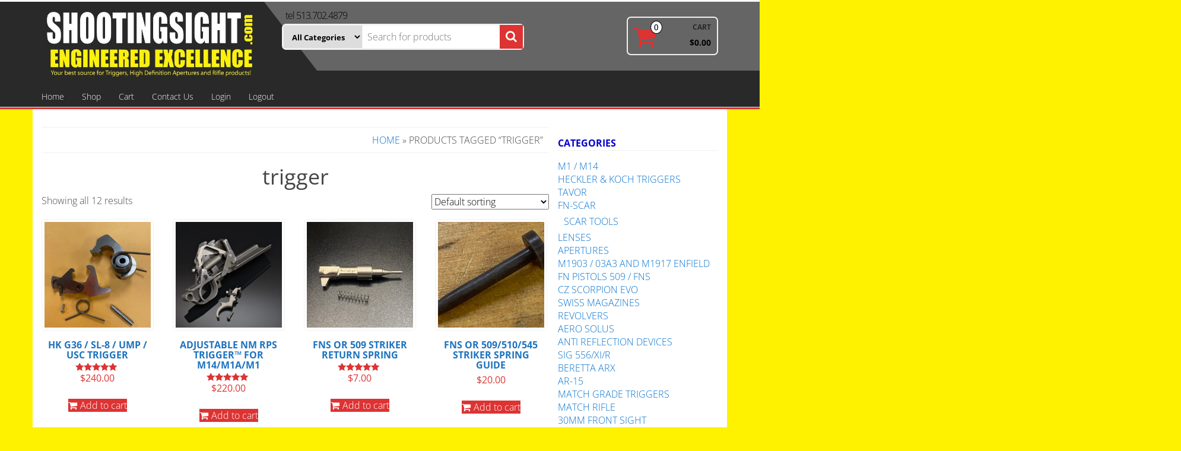

--- FILE ---
content_type: text/css
request_url: https://shootingsight.com/wp-content/themes/alpha-store-pro/style.css?ver=1.5.0
body_size: 9491
content:
/*
Theme Name: Alpha Store PRO
Theme URI: http://themes4wp.com/theme/alpha-store/
Author: Themes4WP
Author URI: http://themes4wp.com
Description: Alpha Store is wordpress ecommerce theme based on WooCommerce plugin. This theme will be a perfect choice for online fashion store, sport store, digital shop, men or women store, handbags store, cosmetics shop, luxury jewelry, accessories store and multipurpose online stores. Built with Bootstrap and CSS3 this creative theme is fully responsive design ready for the perfect look on any device. Theme is fully translation ready. alpha-store is the fastest WooCommerce theme for WordPress.
Version: 1.5.0
License: GNU General Public License v3
License URI: http://www.gnu.org/licenses/gpl.html
Tags: one-column, two-columns, right-sidebar, full-width-template, left-sidebar, custom-background, custom-header, custom-menu, editor-style, featured-images, flexible-header, theme-options, translation-ready
Text Domain: alpha-store

Alpha Store WordPress Theme.
Alpha Store is distributed under the terms of the GNU GPL v3.
*/

/* The bootstrap.css file is auto-enqueued in functions.php */
html, body {
    overflow-x: hidden;
}
.rsrc-container {
    background-color: #fff;
    padding-left: 30px;
    padding-right: 30px;
    min-width: 320px;
}
.rsrc-container-header {
    border-bottom: 3px solid #EF0000;
    min-width: 320px;
}
.header-right-triangle {
    width: 0;
    height: 0;
    border-style: solid;
    border-width: 128px 0 0 90px;
    border-color: transparent transparent transparent #292929;
    position: absolute;
    left: 0;
    top: 0;
}
.navbar-header {
    border-top: 1px solid #F1F1F1;
    border-bottom: 1px solid #F1F1F1;
}
.rsrc-header-img {
    margin-top: 15px;
    margin-bottom: 15px;
}
/* Center header content */
@media only screen and (max-width: 991px) {
    .header-right-triangle, .header-right:after {
        display: none;
    }
}

.rsrc-header-text {
    padding-left: 5px;
}
.rsrc-top-menu {
    z-index: 3;
}
.rsrc-top-nav .navbar-inverse .navbar-nav > li > a {
    color: #666;
    line-height: 30px;
}
.dropdown-menu {
    background: #292929;
    color: #fff;
}
.dropdown-menu > li > a {
    color: #fff;
}
.rsrc-main, .rsrc-home {
    padding: 30px 0 20px 0;
    position: relative;
}
.rsrc-left {
    padding-left: 0;
    padding-top: 25px;
}
.rsrc-right {
    padding-right: 0;
    padding-top: 25px;
}
#content-footer-section {
    padding: 25px 0;
}
#content-footer-section .col-md-4:nth-child(3n+1),
#content-footer-section .col-md-6:nth-child(2n+1),
#content-footer-section .col-md-3:nth-child(4n+1) {
    clear: both;
}
.rsrc-copyright {
    padding: 10px;
    background-color: #fff;
    text-transform: uppercase;
    border-top: 2px solid #EF0000;
    margin-left: -15px;
    margin-right: -15px;
    color: #464646
}
.rsrc-footer {
    background: #292929;
}
.bypostauthor, .sticky {
}
/* 5 col function for bootstrap */
.col-xs-1-5, .col-sm-1-5, .col-md-1-5, .col-lg-1-5 {
    position: relative;
    min-height: 1px;
    padding-right: 15px;
    padding-left: 15px;
}
.col-xs-1-5 {
    width: 20%;
    float: left;
}
@media (min-width: 768px) {
    .col-sm-1-5 {
        width: 20%;
        float: left;
    }				
}
@media (min-width: 992px) {
    .col-md-1-5 {
        width: 20%;
        float: left;
    }
}
@media (min-width: 1200px) {
    .col-lg-1-5 {
        width: 20%;
        float: left;
    }
}
/* Bootstrap align */
@media (max-width: 767px) {
    .text-left-xs {
        text-align: left;
    }
    .text-right-xs {
        text-align: right;
    }
    .text-center-xs {
        text-align: center;
    }
}

@media (min-width: 768px) and (max-width: 991px) {
    .text-left-sm {
        text-align: left;
    }
    .text-right-sm {
        text-align: right;
    }
    .text-center-sm {
        text-align: center;
    }
}

@media (min-width: 992px) and (max-width: 1199px) {
    .text-left-md {
        text-align: left;
    }
    .text-right-md {
        text-align: right;
    }
    .text-center-md {
        text-align: center;
    }
}

@media (min-width: 1200px) {
    .text-left-lg {
        text-align: left;
    }
    .text-right-lg {
        text-align: right;
    }
    .text-center-lg {
        text-align: center;
    }
}
/* Fix nav on hover */
@media (min-width: 768px) {
    ul.nav li:hover > ul.dropdown-menu {
        display: block;
    }  
}
/* Menu opened in responsive */
@media only screen and (max-width: 767px) {
    .dropdown-menu {
        position: static;
        display: block;
        float: none;
        padding: 10px 0; 
        border: none;
        border-radius: 0;
        -webkit-box-shadow: none;
        box-shadow: none;
    }
    .dropdown-submenu>.dropdown-menu {
        padding-left: 10px;
    }
    .navbar-nav {
        margin: 7.5px 0px;
    }
    .widget-menu .caret {
        display: none;
    }
    .rsrc-header-img {
        margin: 0;
    }
    #site-navigation.cloned .navbar-header {
        padding-left: 30px;
        padding-right: 30px;
    }
}
ul li li li .dropdown-submenu>a:after {
    display: none;
} 
.nav > li > a {
    padding: 10px 15px;
}
#site-navigation.cloned{
    border-bottom: 1px solid #F1F1F1;
} 
.widget-menu .dropdown ul li li a:after {
    display: none;
}
.top-section .nav a {
    padding: 0;
    line-height: 28px;
    padding: 0 10px;
    font-size: 12px;
    color: #666;
}
.top-section .nav .dropdown-submenu>a:after {
    margin-top: 10px;
    margin-right: 0px;
}
.top-section .navbar {
    min-height: inherit;   
}
thead {
    background-color: #CECECE;
    color: #fff;
}
tr:nth-child(odd)		{ background-color:rgba(0, 0, 0, 0.05); }
tr:nth-child(even)		{ background-color:rgba(255, 255, 255, 0.05); } 
img {
    max-width: 100%;
    height: auto;
}
.featured-thumbnail {
    padding: 0;
    overflow: hidden;
    position: relative;
    cursor: pointer;
}
.featured-thumbnail img {
    width: 100%;
}
.featured-thumbnail::before {
    position: absolute;
    top: 0;
    left: -75%;
    z-index: 2;
    display: block;
    content: '';
    width: 50%;
    height: 100%;
    background: -webkit-linear-gradient(left, rgba(255,255,255,0) 0%, rgba(255,255,255,.3) 100%);
    background: linear-gradient(to right, rgba(255,255,255,0) 0%, rgba(255,255,255,.3) 100%);
    -webkit-transform: skewX(-25deg);
    transform: skewX(-25deg);
}
.featured-thumbnail:hover::before {
    -webkit-animation: shine .75s;
    animation: shine .75s;
}
.featured-thumbnail img {
    -webkit-transition: .4s ease-in-out;
    transition: .4s ease-in-out;
}
@-webkit-keyframes shine {
    100% {
        left: 125%;
    }
}
@keyframes shine {
    100% {
        left: 125%;
    }
}
.no-gutter {
    padding-right:0;
    padding-left:0;
}
h1.site-title, h2.site-title {
    font-size: 36px;
    margin-bottom: 0;
    line-height: 1.5;
}
.site-title a {
    color: #fff;
}
.menu-text h1.site-title,.menu-text h2.site-title {
    font-size: 26px;
    margin: 0;
    line-height: 50px;
}
.rsrc-header-img.menu-img img {
    max-height: 50px;
}
h2.site-desc, h3.site-desc {
    font-size: 20px;
    margin-top: 0;
    color: #fff;
}
.navbar {
    border-radius: 0;
    border: none;
} 
.header-section {
    border-bottom: 1px solid #F1F1F1;
    background: #292929;
}
.header-section .container, .top-section .container {
    padding: 0;
    line-height: 1.4;
}
.header-right {
    background: #fff;
    padding-left: 15px;
}
.header-right:after {
    content: '';
    position: absolute;
    background: #fff;
    width: 100%;
    height: 100%;
}
/* Text meant only for screen readers */
.screen-reader-text {
    clip: rect(1px, 1px, 1px, 1px);
    position: absolute !important;
}
.screen-reader-text:hover,
.screen-reader-text:active,
.screen-reader-text:focus {
    background-color: #f1f1f1;
    border-radius: 3px;
    box-shadow: 0 0 2px 2px rgba(0, 0, 0, 0.6);
    clip: auto !important;
    color: #21759b;
    display: block;
    font-size: 14px;
    font-weight: bold;
    height: auto;
    left: 5px;
    line-height: normal;
    padding: 15px 23px 14px;
    text-decoration: none;
    top: 5px;
    width: auto;
    z-index: 100000; /* Above WP toolbar */
}
/* Navigation */
.pager li>a, .pager li>span, .pager li>a:hover, .pager li>a:focus {
    display: inline-block !important;
    padding: 2px 5px !important;
    background-color: transparent !important;
    border: none !important;
    border-radius: 0 !important;
}

.nav-previous{float:left;}
.nav-next{float:right;}
.post-navigation{clear:both;margin:10px 0 0 0;overflow:hidden; }
.post-navigation div{ display: block; position: relative;font-size: 14px;color: #999;}
.post-previous{float: left;padding-left: 30px; text-align: left;}
.post-next{	float: right;text-align: right;padding-right: 30px;}
.post-navigation div span{display: block;	font-size: 90%;	color: #999;}
.post-navigation div a:after{	position: absolute;	font-size: 45px;line-height: 40px;font-weight: bold;top:0;}
.post-previous a:after{content: '«';	left:0;}
.post-next a:after{content: '»';	right:0;}

/* Single Author */
.postauthor-content img {
    float: left;
    margin-right: 10px;
}
.postauthor-container {
    display: block;
    overflow: hidden;
    margin-bottom: 15px;
}

/* Related posts */
.related-posts ul {
    padding: 15px;
}
.related-posts li {
    list-style-type: none;
    position: relative;
    padding: 0;
}
.related-title {
    text-transform: uppercase;
    text-decoration: none;
    font-weight: bold;
    color: #fff;
}
.related-header {
    position: absolute;
    bottom: 0;
    background-color: rgba(0, 0, 0, 0.40);
    border-left: 10px solid #EF0000;
    width: 100%;
    padding: 10px
}
.rpost .entry-summary {
    color: #fff;
    display: none;
}
.rpost:hover .entry-summary{
    display: block;
} 
/* Social Links and infobox*/
.social-links .fa {
    font-size: 24px;
}
.social-links {
    text-align: center;
    padding: 0;
    display: inline;
}
.social-links ul {
    padding: 0;
    margin: 0;
    float: right;
}
.social-links ul li {
    display: inline;
}
.social-links i.fa {
    padding: 6px;
    text-align: center;
    transition: background-color 0.2s ease-out 0s;
    font-size: 16px;
    float: right;
    width: 30px;
    height: 30px;
    border-right: 1px solid #F1F1F1;
    color: #999;
    margin-left: 4px;
} 
.social-links i.fa-twitter:hover {color: #1BB2E9;}
.social-links i.fa-facebook:hover {color: #3B5A9B;}
.social-links i.fa-youtube:hover {color: #ED3F41;}
.social-links i.fa-vimeo-square:hover {color: #44BBFF;}
.social-links i.fa-skype:hover {color: #009CEF;}
.social-links i.fa-linkedin:hover {color: #007BB6;}
.social-links i.fa-google-plus:hover {color: #DC4937;}
.social-links i.fa-github:hover {color: #4183C4;}
.social-links i.fa-flickr:hover {color: #0062DD;}
.social-links i.fa-dribbble:hover {color: #E24D87;}
.social-links i.fa-instagram:hover {color: #3F729B;}
.social-links i.fa-pinterest:hover {color: #D5282E;}
.social-links i.fa-stumbleupon:hover {color: #EC4823;}
.social-links i.fa-tumblr:hover {color: #455469;}
.social-links i.fa-wordpress:hover {color: #21759B;}
.social-links i.fa-codepen:hover {color: #CCCCCC;}
.social-links i.fa-digg:hover {color: #14589E;}
.social-links i.fa-reddit:hover {color: #FF4500;}

.top-section {
    padding: 0;
    border-bottom: 1px solid #F1F1F1;
    background: #fff;
}
.top-section .dropdown-menu {
    background: #fff;
    color: #666;
}
a.login-link {
    line-height: 30px;
    height: 30px;
    padding: 6px 10px;
    font-size: 14px;
    border-right: 1px solid #F1F1F1;
    background: #EF0000;
    color: #fff;
    display: inline;
}
/* Content */ 
.home-header {
    padding: 10px 15px;
}
.archive-article {
    position: relative;
    margin-bottom: 20px;
}
.archive-article:nth-child(2n+1) {
    clear: left;
}
.archive-article .post{
    border: 1px solid #F1F1F1;
}
.archive-article header {
    text-align: center;
    padding: 15px;
}
.meta-bottom.author-link {
    border-top: 1px solid #F1F1F1;
    padding: 10px 10px 0 10px;
    opacity: 0.7;
    font-size: 80%;
    margin: 15px 15px 0 15px;
}
.nothumbnail {
    height: 240px;
}
.page-header, .archive-article header a {
    text-transform: uppercase;
    text-decoration: none;
    font-weight: bold !important;
    color: #000;
}
h1.page-header, h2.page-header {
    font-size: 32px;
    line-height: 1;
    margin-bottom: 10px;
    border-bottom: 1px solid rgba(0, 0, 0, 0.25);
    border-top: 1px solid rgba(0, 0, 0, 0.25);
    padding: 4px;
}
.post-meta {
    font-size: 75%;
    display: block;
    opacity: 0.8;
}
.post-meta span.fa {
    margin-right: 2px;
}
.post-meta span, .post-meta time {
    margin-right: 5px;
}
.entry-summary {
    color: #515151;
    line-height: 1.8;
    margin-bottom: 25px;
}
/* Pagination */
.navigation.pagination {
    width: 100%;
    text-align: center;
    background-color: #EF0000;
    border-radius: 0;
    padding: 15px;
    margin: 0;
}
.nav-links {
    display: inline-block;
}
.nav-links a, .nav-links span {
    position: relative;
    float: left;
    padding: 6px 12px;
    line-height: 1.42857143;
    text-decoration: none;
    background-color: #ffffff;
    color: #000;
    border: 1px solid #dddddd;
    margin-left: -1px;
}
.nav-links span.current {
    background-color: rgba(0, 0, 0, 0.1);
    color: #ffffff;
}

/* Featured home */
.home-featured .home-header {
    position: absolute;
    bottom: 0;
    background-color: rgba(0, 0, 0, 0.40);
    border-left: 10px solid #EF0000;
    width: 100%;
    -webkit-transition: bottom .3s ease-in-out;
    -moz-transition: bottom .3s ease-in-out;
    -o-transition: bottom .3s ease-in-out;
    transition: bottom .3s ease-in-out;
}
.home-featured .home-header .page-header a {
    font-size: 50%;
}
article.featured-article {
    display: inline-block;
    padding: 0;
    min-height: 170px;
}
.home-featured .home-header .entry-summary {
    color: #fff;
    display: none;
}
.home-featured .home-header:hover .entry-summary{
    display: block;
} 

/* Custom buttons */

.btn {	
    border: 0 none;
}
.btn:focus, .btn:active:focus, .btn.active:focus {
    outline: 0 none;
}
.btn .fa {
    margin-right: 5px;
}
/* breadcrumbs */
#breadcrumbs {
    padding: 10px;
    text-transform: uppercase;
    border-top: 1px solid #F1F1F1;
    border-bottom: 1px solid #F1F1F1;
    margin-bottom: 15px;
}
#breadcrumbs .fa{
    margin-right: 5px;
}
/* Widget */
h3.widget-title {
    font-size: 16px;
    color: #000;
    letter-spacing: 0;
    font-weight: bold;
    text-transform: uppercase;
    border-bottom: 1px solid #F1F1F1;
    line-height: 24px;
}
#content-footer-section h3.widget-title {
    color: #fff;
}
/* Post Content */
.rsrc-main .rsrc-post-content, .rsrc-home .rsrc-post-content {
    padding: 0;
}
.single-thumbnail {
    text-align: center;
}

/* Back to top */
#back-top {
    position: fixed;
    bottom: 15px;
    right: 10px;
    z-index: 999;
}
#back-top a {
    width: 40px;
    display: block;
    text-align: center;
    -webkit-transition: 1s;
    -moz-transition: 1s;
    transition: 1s;
    opacity: 0.7;
}
#back-top a:hover {
    opacity: 1;
}
#back-top span {
    width: 40px;
    height: 40px;
    display: block;
    -webkit-border-radius: 5px;
    -moz-border-radius: 5px;
    border-radius: 5px;
    background-color: #EF0000;
}
#back-top span:before {
    font-family: 'FontAwesome';
    content: '\f106';
    line-height: 40px;
    font-size: 25px;
    color: #fff;
}

/* Commentform */
form#commentform p input {
    width: 100%;
}
.commentlist ul.children {
    text-transform: inherit;
}

/* Widget menu */
.widget_nav_menu li {
    width: 100%;
}
.widget_nav_menu li:before {
    margin-right: 5px;
}
.widget ul {
    padding-left: 20px;
}
/* Recent post */
.single-article {
    margin-bottom: 25px;
}
.single-article-carousel{
    padding: 0;
    margin-right: 20px;
}
li.single-article-carousel{
    padding: 0;
    list-style-type: none;
}
.recent-carousel {
    margin-bottom: 20px;
}
.single-article-inner {
    border: 1px solid #F1F1F1;
    padding-bottom: 20px;
}
.single-article h2.page-header, .single-article-carousel h2.page-header{
    font-weight: normal;
    font-size: 20px;
    padding: 15px 10px 10px 10px;
    color: #000;
    border: 0;
}
.single-article h2.page-header a, .single-article-carousel h2.page-header a{
    color: #000;
    word-wrap: break-word;
}
.single-article  .entry-summary, .single-article-carousel  .entry-summary {
    padding: 0 10px;
}
.single-article.col-md-3:nth-child(4n+5),
.single-article.col-md-6:nth-child(2n+3),
.single-article.col-md-4:nth-child(3n+4),
.single-article.col-md-1-5:nth-child(5n+6),
.single-article.col-md-2:nth-child(6n+7) {
    clear:left;
}
.single-meta-date {
    padding: 10px 15px;
    float: left;
}
.day {
    font-size: 25px;
    font-weight: bold;
    line-height: 25px;
}
.month {
    letter-spacing: -1px;
    text-transform: uppercase;
    color: #EF0000;
}
.single-article.single-alt {
    margin-bottom: 10px;
}
.single-alt .single-article-inner {
    padding: 10px;
    min-height: 90px;
}
.single-alt .single-thumbnail {
    float: left;
    padding-right: 10px;
}
.single-alt .single-meta-date {
    position: relative;
    float: left;
    left: 0;
    padding: 14px 10px;
    margin: 0 10px 0 0;
    max-height: 70px;
    text-align: center;
}
.single-alt .entry-summary, .single-alt h2.page-header {
    padding: 0;
    margin: 0;
}
/* WooCommerce css */
input, select, textarea {
    color: #000;
}
.header-cart {
    position: relative;
    margin-top: 25px;
    text-transform: uppercase;
    color: #000;
}
.header-cart a{
    color: #000;
}
.header-cart p{
    margin: 0;
    padding: 0;
}
.header-cart-block {
    display: inline-block;
    padding: 10px 10px 5px 10px;
    border: 2px solid #F1F1F1;
    border-radius: 7px;
    margin-bottom: 15px;
}
.header-cart-inner {
    display: inline-block;
    position: relative;
    min-width: 130px;
}
.site-header-cart {
    position: absolute;
    top: 100%;
    padding: 10px;
    border: 1px solid #CECECE;
    display: none;
    opacity: 0;
    z-index: 999999;
    background-color: #fff;
    min-width: 330px;
    right: -50%;
}
.header-cart-inner:hover .site-header-cart {
    display: block;
    opacity: 1;
}
.header-banner {
    padding-bottom: 15px;
}
.top-wishlist.single-wishlist, .top-wishlist.single-wishlist .fa {
    border: none;
    margin: 0;
    padding: 0;
}
.woocommerce ul.cart_list li img, .woocommerce ul.product_list_widget li img {
    width: 60px;
    float: left;
    margin-left: 0;
    margin-right: 5px;
}
.woocommerce ul.cart_list li dl, .woocommerce ul.product_list_widget li dl {
    float: left;
    border: none;
    padding: 0 15px 0 0;
}
.woocommerce .widget_shopping_cart .total, .woocommerce.widget_shopping_cart .total {
    border-top: 3px double #ebe9eb;
    padding: 15px 0;
}
.widget_shopping_cart_content .buttons {
    text-align:center;
}
.header-cart i.fa-shopping-cart {
    position: relative;
    font-size: 40px;
    padding: 10px 0;
    height: 40px;
    line-height: 25px;
    color: #EF0000;
    float: left;
}
.header-cart .count {
    position: absolute;
    font-size: 15px;
    right: -11px;
    border-radius: 50%;
    padding: 2px 5px;
    color: black;
    background-color: white;
    border: 1px solid #000;
    top: -5px;
    line-height: 16px;
    z-index: 20;
}
.top-wishlist .count {
    top: -8px;
}
.amount-title {
    right: 0;
    top: 0;
    font-size: 12px;
    font-weight: bold;
    opacity: 0.6;
    display: inline-block;
    position: absolute;
    max-width: 85px;
    word-wrap: break-word;
    line-height: 12px;
}
.amount-cart {
    font-size: 14px;
    font-weight: bold;
    color: #000;
    display: inline-block;
    padding: 0;
    min-width: 90px;
    padding-top: 22px;
    float: right;
}
.widget_shopping_cart a.button {
    min-width: 48%;
    text-align: center;
    margin-bottom: 10px;
}
.top-wishlist {
    display: inline-block;
    margin-left: 5px;
    padding: 0px 10px;
    float: right;
    margin-top: 5px;
}
.top-wishlist a{
    display: inline-block;
}
.top-wishlist .fa {
    font-size: 26px;
    color: #EF0000;
    line-height: 35px;
    border-left: 1px solid #F1F1F1;
    padding-left: 15px;
    position: relative; 
}
.header-line-search {
    margin-bottom: 30px;
    letter-spacing: -1px;
    z-index: 15;
    padding-top: 10px;
}
.header-search-form {
    position: relative;
    padding: 0;
    border: 2px solid #F1F1F1;
    border-radius: 7px;
    display: inline-block;
    width: 100%;
}
.header-search-form select {
    padding: 10px;
    font-size: 13px;
    font-weight: bold;
    border: 1px solid #F1F1F1;
    height: 40px;
    margin-right: -1px;
    cursor: pointer;
    line-height: 20px;
}
.header-search-form select {
    color: #000;
}
.header-search-form input {
    padding: 8px;
    height: 40px;
    border: 1px solid #F1F1F1;
}
.header-search-form button {
    position: absolute;
    right: 0;
    font-size: 20px;
    padding: 7px 10px 10px 10px;
    background-color: #EF0000;
    border: 0;
    color: white;
    text-transform: uppercase;
    font-weight: bold;
    height: 40px;
    line-height: 22px;
    bottom: 0;
}
.top-infobox {
    margin: 6px;
    min-height: 15px;
    line-height: 15px;
}
.top-infobox i {
    color: #EF0000;
    margin-right: 5px;
    font-size: 120%;
}
/* Buttons color */
.comment-respond #submit, #searchform #searchsubmit, .woocommerce #respond input#submit.alt, .woocommerce a.button.alt, .woocommerce button.button.alt, .woocommerce input.button.alt, .widget_search #searchform #searchsubmit, .woocommerce-product-search input[type="submit"], .comment-reply-link {
    color: #ffffff;
    background-color: #EF0000;
    border-color: #EF0000;
}

/* Header Yith search form */
.header-search-form input#yith-s {
    padding: 10px;
    height: 40px;
    width: 100%;
    margin: 0;
}
.header-search-form input#yith-searchsubmit {
    position: absolute;
    top: 0;
    right: 0;
    background-color: #EF0000;
    color: #fff;
    line-height: 20px;
}
.autocomplete-suggestion {
    line-height: 24px;
    font-size: 14px;
    color: #000;
}
#yith-ajaxsearchform .search-navigation {
    display: inline !important;
}
/* Homepage carousel */
#carousel-home {
    z-index: 2;
}
#carousel-home ul.products {
    margin-bottom: 0;
}
.slides li.carousel-item {
    position: relative;
    margin: 0 40px 0 0;
    overflow: hidden;
    color: #fff;
}
.top-area {
    position: relative;
    background-repeat: no-repeat;
    background-size: cover;
    background-attachment: scroll;
    background-position: center top;
    margin: 0;
    padding: 0 10%;
    border-bottom: 10px solid #D3D3D3;
    z-index: 0;
}
.top-area:after {
    background: url(img/pattern.png) center repeat;
    content: "";
    position: absolute;
    bottom: 0;
    left: 0;
    right: 0;
    top: 0;
    opacity: 1;
    z-index: 1;
    display: block;
}
.top-carousel-img {
    border-left: 8px solid #fff;
    border-right: 8px solid #fff;
}
.top-carousel-img img {
    width: 100%;
}
.top-carousel-heading {
    position: absolute;
    bottom: 0;
    padding: 5%;
    text-align: center;
    width: 100%;
    opacity: 1;
    -webkit-transition: .5s ease-in-out;
    transition: .5s ease-in-out;
    background-color: rgba(0, 0, 0, 0.52);
}
li.carousel-item:hover .top-carousel-heading{
    opacity: 0;
}
.carousel-heading-hover {
    position: absolute;
    bottom: 100%;
    padding: 15% 5%;
    text-align: center;
    width: 100%;
    height: 100%;
    opacity: 0;
    -webkit-transition: .5s ease-in-out;
    transition: .5s ease-in-out;
    background-color: rgba(0, 0, 0, 0.52);
}
li.carousel-item:hover .carousel-heading-hover{
    opacity: 1;
    bottom: 0;
}
.top-carousel-excerpt {
    line-height: 16px;
    font-size: 13px;
    margin-top: 10px;
}
.carousel-item a.button {
    margin-top: 10px;
}
.top-carousel-title-hover a, .top-carousel-title {
    font-size: 18px;
    line-height: 24px;
    color: #fff;
    font-weight: bold;
    border-bottom: 1px solid rgba(255, 255, 255, 0.5);
    border-top: 1px solid rgba(255, 255, 255, 0.5);
    padding: 5px 0;
    margin: 5px 0;
    text-transform: uppercase;
    display: inline-block;
}

.top-grid-img, .cat-grid-img{
    position: relative;
    overflow: hidden;
}
.top-grid-heading {
    position: absolute;
    bottom: 20%;
    padding: 5%;
    text-transform: uppercase;
    color: black;
    font-weight: bold;
    -webkit-transition: .5s ease-in-out;
    transition: .5s ease-in-out;
    background-color: rgba(255, 255, 255, 0.35);
}
.top-grid-img img, .cat-grid-img img {
    -webkit-transform: rotate(0) scale(1);
    transform: rotate(0) scale(1);
    -webkit-transition: .8s ease-in-out;
    transition: .8s ease-in-out;
    filter: brightness(1);
    -webkit-filter: brightness(1);
}
.top-grid-cat:hover img, .product-cats:hover img, .cat-grid-img:hover img {
    -webkit-transform: rotate(10deg) scale(1.5);
    transform: rotate(10deg) scale(1.5);
    filter: brightness(0.3);
    -webkit-filter: brightness(0.3);
}
.top-grid-cat:hover .top-grid-heading, .product-cats:hover .top-grid-heading {
    color: #fff;
}
li.product-cats {
    position: relative;
}
ul.products {
    margin-bottom: 0;
    padding: 0;
}
.topsecond-img .top-grid-heading {
    padding: 2% 5% 5% 5%;
    right: 0;
}
.product-cats .top-grid-heading {
    bottom: 0;
    text-align: center;
    width: 100%;
}
.product-cats .top-grid-heading h2 {
    font-size: 18px;
    font-weight: bold;
}
.no-gutter [class*="-6"] {
    padding-left:0;
    padding-right:0;
}
.top-area h2 {
    font-weight: bold;
}
/* Tooltip shortcode css */
.twp-tooltip {	
    text-decoration: underline;
}

/* Divider shortcode css */
.divider {
    widht:100%;
    margin: 15px auto;
}
.di-one {
    border: 0;
    height: 1px;
    background: #333;
    background-image: linear-gradient(to right, #ccc, #333, #ccc);
}
.di-two {
    border: 0;
    height: 1px;
    background-image: linear-gradient(to right, rgba(0, 0, 0, 0), rgba(0, 0, 0, 0.75), rgba(0, 0, 0, 0));
}
.di-dashed {
    border: 0;
    border-bottom: 1px dashed #ccc;
    background: #999;
}
.di-double {
    border: 0;
    height: 0;
    padding: 2px;
    border-top: 1px solid rgba(0, 0, 0, 0.2);
    border-bottom: 1px solid rgba(0, 0, 0, 0.2);
}
/* Title shortcode css */
.divider-title {
    display: table;
    white-space: nowrap;
    overflow: hidden;
    margin-bottom: 20px;
}
.divider-title:before, .divider-title:after {
    border-top: 1px solid rgba(0, 0, 0, 0.2);
    content: '';
    display: table-cell;
    position: relative;
    top: 0.5em;
    width: 45%;
}
.divider-title.ti-dotted:before, .divider-title.ti-dotted:after {
    border-top: 1px dotted rgba(0, 0, 0, 0.2);
}
.divider-title.ti-dashed:before, .divider-title.ti-dashed:after {
    border-top: 1px dashed rgba(0, 0, 0, 0.2);
}
.divider-title.ti-double:before, .divider-title.ti-double:after {
    border-top: 3px double rgba(0, 0, 0, 0.2);
}
.divider-title:before{ right: 1.5%; }
.divider-title:after { left: 1.5%; }

/* Image shortcode */
.twp-image {
    position: relative;
    overflow: hidden;
    margin-bottom: 15px;
    display: inline-block;
    max-width: 100%;
}
.img-heading {
    position: absolute;
    top: 50%;
    text-align: center;
    width: 100%;
    margin: -15px 0 0 0;
    font-weight: bold;
}
.zoomin img {
    -webkit-transform: scale(1);
    transform: scale(1);
    overflow: hidden;
    -webkit-transition: .3s ease-in-out;
    transition: .3s ease-in-out;
}
.twp-image.zoomin:hover img {
    -webkit-transform: scale(1.1);
    transform: scale(1.1);
}
.zoomout img {
    -webkit-transform: scale(1);
    transform: scale(1);
    -webkit-transition: .3s ease-in-out;
    transition: .3s ease-in-out;
}
.twp-image.zoomout:hover img {
    -webkit-transform: scale(0.9);
    transform: scale(0.9);
}
.twp-image.flash:hover img {
    opacity: 1;
    -webkit-animation: flash 1.5s;
    animation: flash 1.5s;
}
@-webkit-keyframes flash {
    0% {
        opacity: .4;
    }
    100% {
        opacity: 1;
    }
}
@keyframes flash {
    0% {
        opacity: .4;
    }
    100% {
        opacity: 1;
    }
}
/* Category shortcode css */
.woocommerce ul.products li.product h3,
.woocommerce ul.products li.product h2.woocommerce-loop-product__title,
.woocommerce ul.products li.product h2.woocommerce-loop-category__title {
    padding: 0 5px 5px 5px;
    width: 100%;
    text-align: center;
    text-transform: uppercase;
    color: black;
    font-weight: bold;
}
.woocommerce ul.products li.product {
    padding: 0 0 15px 0;
    text-align: center;
}
.woocommerce ul.products li.product a img {
    border: 1px solid #F1F1F1;
    padding: 4px;
    border-radius: 5px;
}
li.product-category.product .count {
    position: absolute;
    top: -20px;
    background-color: transparent;
    left: 0;
    color: #fff;
    opacity: 0;
    padding: 5%;
    -webkit-transition: .5s ease-in-out;
    transition: .5s ease-in-out;
    width: 100%;
    background-color: rgba(0, 0, 0, 0.5);
}
.woocommerce ul.products li.product:hover .count{
    top: 40%;
    opacity: 1;
}

/* Custom category css */
.custom-category {
    margin-bottom: 20px;
}
.custom-category li.product-cats {
    margin-bottom: 30px;
}
.custom-category .cat-meta {
    text-align: center;
}
.custom-category .cat-count:after {
    content: '';
    margin: 15px auto;
    width: 40px;
    height: 4px;
    display: block;
    background: #D3D3D3;
}
.custom-category a {
    font-weight: bold;
}
.custom-category .top-grid-heading {
    margin-left: -4px;
}
.custom-category .top-grid-heading h2 {
    font-size: 14px;
    margin: 5px 0 5px 0;
    font-weight: bold;
}
/* Products shortcode css */
.top-grid-products .onsale, .custom-category .onsale, .slider-grid-img .onsale, .carousel-item .onsale, .woocommerce ul.products li.product .onsale, .woocommerce span.onsale {
    margin: 0;
    border-radius: 0;
    color: #FEFEFE;
    left: 5px;
    right: auto;
    overflow: hidden;
    position: absolute;
    text-align: center;
    text-transform: uppercase;
    top: 10px;
    background-color: #EF0000;
    white-space: nowrap;
    font-weight: bold;
    font-size: 14px;
    -webkit-backface-visibility: hidden;
    z-index: 2;
    padding: 3px 8px;
    line-height: 20px;
    height: 25px;
    min-height: 25px;
}
.woocommerce .products .star-rating {
    display: block;
    float: none;
    margin: 0 auto;
}

.woocommerce ul.products li.product .price del {
    color: inherit;
    opacity: .5;
    display: inline-block;
}
.woocommerce ul.products li.product a.button.yith-wcqv-button, .woocommerce ul.products li.product a.compare.button{
    text-indent: -9999em;
}
.woocommerce ul.products li.product a.button.yith-wcqv-button:before, .woocommerce ul.products li.product a.compare.button:before {
    font-family: 'FontAwesome';
    position: absolute;
    left: 0;
    right: 0;
    text-indent: 0;
    content: '\f06e';
    margin-right: 0;
}
.woocommerce ul.products li.product a.compare.button:before {
    font-family: 'FontAwesome';
    content: '\f074';
}
.woocommerce ul.products li.product a.compare.button:after {
    text-indent: 0;
    position: absolute;
    left: 0;
    background-color: #EF0000;
    padding: 0px;
    margin: 0px;
    width: 28px;
    color: #fff;
}
.entry-summary a.compare.button {
    margin: 10px 0;
}
.yith-wcwl-add-button a.add_to_wishlist:before {
    font-family: 'FontAwesome';
    content: '\f004';
    color: #fff;
}
.rsrc-content .entry-summary a.add_to_wishlist {
    font-size: 100%;
    margin: 0;
    line-height: 1;
    cursor: pointer;
    position: relative;
    font-family: inherit;
    text-decoration: none;
    overflow: visible;
    padding: .618em 1em;
    font-weight: 700;
    border-radius: 3px;
    left: auto;
    color: #fff;
    background-color: #EF0000;
    border: 0;
    white-space: nowrap;
    display: inline-block;
    background-image: none;
    box-shadow: none;
    -webkit-box-shadow: none;
    text-shadow: none;
}
.yith-wcwl-add-to-wishlist {
    margin: 10px 0;
}
.add-to-wishlist-custom img.ajax-loading {
    margin-left: 5px;
    visibility: hidden;
    height: 16px;
    width: 16px;
    position: absolute;
}
.woocommerce ul.products li.product .button:before {
    font-family: 'FontAwesome';
    content: '\f07a';
    margin-right: 5px;
    color: #fff;
}
.woocommerce ul.products li.product .button.product_type_variable:before {
    font-family: 'FontAwesome';
    content: '\f105';
    margin-right: 5px;
    color: #fff;
}
.woocommerce a.compare.button:before {
    font-family: 'FontAwesome';
    content: '\f074';
    margin-right: 5px;
    color: #fff;
}
.woocommerce .widget_shopping_cart a.button {
    min-width: 48%;
    margin-bottom: 10px;
    text-align: center;
}

.woocommerce a.add_to_cart_button.loading {
    bottom: 8px;
}
.woocommerce a.button.yith-wcqv-button {
    position: absolute;
    top: 0;
    background-color: #EF0000;
    right: -5px;
    opacity: 0;
    -webkit-transition: all 0.3s;
    transition: all 0.3s;
    font-size: 14px;
}
.woocommerce ul.products li.product a.compare.button {
    position: absolute;
    top: 35px;
    background-color: #EF0000;
    right: -5px;
    opacity: 0;
    -webkit-transition: all 0.6s;
    transition: all 0.6s;
    font-size: 14px;
}
.yith-woocompare-widget ul.products-list a.remove {
    margin-top: 5px;
}
.woocommerce ul.products li.product .yith-wcwl-add-button {
    position: absolute;
    top: 85px;
    right: -5px;
    width: 28px;
    height: 31px;
    line-height: 31px;
    border-radius: 3px;
    opacity: 0;
    background-color: #EF0000;
    -webkit-transition: all 0.9s;
    transition: all 0.9s;
    font-size: 14px;
}
.woocommerce ul.products li.product:hover a.button.yith-wcqv-button, .woocommerce ul.products li.product:hover a.compare.button, .woocommerce ul.products li.product:hover .yith-wcwl-add-button {
    right: 8px;
    opacity: 1;
}
.woocommerce td.product-name dl.variation dd, .woocommerce ul.product_list_widget li dl dd {
    margin-bottom: 0px;
}
.woocommerce a.added_to_cart {
    display: block;
}
.woocommerce button.button.alt:disabled, .woocommerce button.button.alt:disabled[disabled], .woocommerce #respond input#submit, .woocommerce a.button, .woocommerce button.button, .woocommerce input.button  {
    background-color: #EF0000;
    color: #fff;
}
.woocommerce a.button.yith-wcqv-button:hover, .woocommerce button.button.alt:disabled:hover, .woocommerce button.button.alt:disabled[disabled]:hover, .woocommerce #respond input#submit:hover, .woocommerce a.button:hover, .woocommerce button.button:hover, .woocommerce input.button:hover, .woocommerce ul.products li.product a.compare.button:hover, .woocommerce ul.products li.product a.compare.button.added:hover:after, .woocommerce ul.products li.product .yith-wcwl-add-button:hover, .header-search-form input#yith-searchsubmit:hover, #searchform #searchsubmit:hover, #wp-calendar #prev a:hover, #wp-calendar #next a:hover, .comment-reply-link:hover, .comment-respond #submit:hover, a.login-link:hover, .woocommerce #respond input#submit.alt:hover, .woocommerce a.button.alt:hover, .woocommerce button.button.alt:hover, .woocommerce input.button.alt:hover, .rsrc-content .entry-summary a.add_to_wishlist:hover {
    background-color: #4F4F4F;
    color: #FFFFFF;
}
/* Single product css */
.woocommerce div.product div.images img {
    padding: 5px;
    border: 1px solid #F1F1F1;
}
.woocommerce div.product .product_title {
    text-transform: uppercase;
    font-weight: bold;
    border-bottom: 1px solid #F1F1F1;
    padding-bottom: 10px;
    font-size: 28px;
}
.woocommerce div.product form.cart .variations td.label {
    padding: 10px;
    background-color: #000;
    display: inline-block;
}
.variations tr:nth-child(odd) {
    background-color: transparent;
}
.woocommerce div.product form.cart .variations td {
    padding-top: 0;
}
.woocommerce div.product form.cart .variations select {
    padding: 8px;
    max-width: 50%;
    margin-bottom: 10px;
}
.woocommerce div.product form.cart .reset_variations {
    padding: 8px;
    display: inline-block!important;
    margin-left: 5px;
}
.woocommerce div.product form.cart .variations label {
    color: #fff;
    text-transform: uppercase;
    margin: 0;
}
.woocommerce div.product form.cart .reset_variations:before {
    font-family: 'FontAwesome';
    content: '\f00d';
    margin-right: 5px;
}
.wc-tab h2 {
    margin-top: 5px;
}
.woocommerce div.product .woocommerce-tabs ul.tabs {
    padding: 0;
    margin-bottom: 10px;
}
.woocommerce div.product .woocommerce-tabs ul.tabs li {
    background-color: transparent;
    border-radius: 0;
    margin: 0;
    padding: 0 10px;
    border: 1px solid #FFFFFF;
    border-color: #d3ced2;

}
.woocommerce div.product .woocommerce-tabs ul.tabs li:before, .woocommerce div.product .woocommerce-tabs ul.tabs li:after {
    border-width: 0;
    box-shadow: none!important;
    position: relative;
}
.woocommerce div.product .woocommerce-tabs ul.tabs li.active {
    border-bottom-color: #EF0000;
    background: transparent;
    padding: 2px 10px 0px;   
}
.woocommerce div.product .woocommerce-tabs ul.tabs li a {
    opacity: 0.7;
    text-transform: uppercase;
}
.woocommerce div.product .woocommerce-tabs ul.tabs li.active a {
    opacity: 1;
}
.woocommerce div.product p.price, .woocommerce div.product span.price {
    color: #000000;
    font-size: 22px;
}
.woocommerce ul.products li.product .price {
    color: #000000;
    font-size: 16px;
}
.woocommerce-cart .cart-collaterals .cart_totals table td, .woocommerce-cart .cart-collaterals .cart_totals table th {
    padding: 6px;
}
.woocommerce #reviews #comments ol.commentlist li .comment-text {
    padding: 1em;
}
.woocommerce #reviews #comments ol.commentlist {
    padding-left: 0;
}
/* Archive css */
.woocommerce h1.page-title {
    text-align: center;
}
.woocommerce .term-description {
    border-bottom: 1px solid #F1F1F1;
    margin-bottom: 20px;
    text-align: center;
    padding-bottom: 10px;
}
/* WooCommerce widgets css */
.woocommerce ul.cart_list li, .woocommerce ul.product_list_widget li {
    padding: 4px;
    margin-bottom: 5px;
    border: 1px solid #F1F1F1;
}
.woocommerce .widget_shopping_cart .cart_list li, .woocommerce.widget_shopping_cart .cart_list li {
    padding-top: 5px;
}
ul.product-categories, ul.children {
    padding: 5px 0;
    list-style-type: none;
    text-transform: uppercase;

}
ul.children {
    padding-left: 10px;
}
.woocommerce .widget_price_filter .ui-slider .ui-slider-handle, .woocommerce .widget_price_filter .ui-slider .ui-slider-range {
    background-color: #EF0000;
}
.woocommerce .widget_price_filter .price_slider_wrapper .ui-widget-content {
    background-color: #000;
}

/* WooCommerce my account css */
.woocommerce-MyAccount-navigation ul {
    padding: 0;
    list-style-type: none;
    text-transform: uppercase;
    font-weight: bold;
    margin-bottom: 25px;
}
li.woocommerce-MyAccount-navigation-link {
    padding: 10px 15px;
    border-bottom: 1px solid;
}
li.woocommerce-MyAccount-navigation-link:hover {
    background-color: rgba(169, 169, 169, 0.20);
}
li.woocommerce-MyAccount-navigation-link.is-active {
    background-color: #FF0505;
    color: #ffffff;
}
li.woocommerce-MyAccount-navigation-link.is-active a {
    color: #ffffff;
}
.woocommerce-MyAccount-navigation-link:before {
    font-family: 'FontAwesome';
    margin-right: 10px;
}
.woocommerce-MyAccount-navigation-link--dashboard:before {
    content: "\f108";  
}
.woocommerce-MyAccount-navigation-link--orders:before {
    content: "\f115";  
}
.woocommerce-MyAccount-navigation-link--edit-address:before {
    content: "\f041";  
}
.woocommerce-MyAccount-navigation-link--payment-methods:before {
    content: "\f09d";  
}
.woocommerce-MyAccount-navigation-link--edit-account:before {
    content: "\f044";  
}
.woocommerce-MyAccount-navigation-link--customer-logout:before {
    content: "\f08b";  
}
.woocommerce-MyAccount-navigation-link--downloads:before {
    content: "\f019";  
}
/* WooCommerce custom info box */
.custom-box {
    display: block;
    clear: both;
    float: left;
    font-weight: bold;
    padding-top: 10px;
    text-transform: uppercase;
    cursor: help;
    opacity: 0.8;
} 
.custom-box:hover {
    opacity: 1;
    text-decoration: underline;
}
.custom-box .fa {
    margin-right: 5px;
}
.popover, .popover-content {
    max-width: 450px;
    width: 100%;
}

/* WooCommerce search widget */
input.search-field, #searchform #s, .yith-s {
    border: 1px solid #F1F1F1;
    padding: 8px;
    width: 100%;
    height: auto;
    border-radius: 0;
    position: relative;
}
form.woocommerce-product-search, .widget_search, .searchform, #yith-ajaxsearchform {
    position: relative;
}
.widget_search #searchform #searchsubmit, .woocommerce-product-search input[type="submit"], #yith-searchsubmit {
    position: absolute;
    top: 0;
    right: 0;
    margin: 0;
    padding: 9px;
    border-radius: 0;
    border: none;
    color: #fff;
}
.dgwt-wcas-search-wrapp {
    min-width: auto !important;
}
.dgwt-wcas-has-img .dgwt-wcas-content-wrapp {
    padding-left: 35px !important;
}


/* WooCommerce second image on hover */
.alpha-store-has-gallery {
    position: relative;
}
.alpha-store-has-gallery .onsale, .woocommerce ul.products li.product:hover .yith-wcwl-add-button {
    z-index: 999999;
}

.alpha-store-has-gallery .secondary-image {
    position: absolute;
    top:0;
    left:0;
    opacity:0;
    -webkit-transition: all 0.3s;
    transition: all 0.3s;
}
.woocommerce ul.products li.product:hover .secondary-image {
    opacity: 1;
}

/* Cart and Checkout fields */
.woocommerce form .form-row input.input-text, .woocommerce form .form-row textarea {
    line-height: 1;
    padding: 6px;
}
input#coupon_code {
    width: 50%;
    padding: 7px;
}

/* Flexslider home carousel */
.flexslider.woocommerce ul.products li.product {
    clear: none;
    margin: 0 20px 10px 0;
}
.flexslider.loading-hide ul.products{
    opacity: 0;
    max-height: 200px;
    overflow: hidden;
}


/* Widget custom menu */
.widget-menu ul.dropdown-menu {
    top: 0;
    left: 100%;
    border: 0;
    border-radius: 0;
    padding: 10px;
}
.rsrc-right .widget-menu ul.dropdown-menu {
    left: inherit;
    right: 100%;
}
.widget-menu .caret {
    margin-left: 15px;
    border-left: 4px dashed;
    border-top: 4px solid transparent;
    border-bottom: 4px solid transparent;
    position: absolute;
    right: 5px;
    top: 50%;
    margin-top: -3px;
}
.widget-menu li {
    list-style-type: none;
    padding: 5px;
    border-bottom: 1px solid rgba(0, 0, 0, 0.11);
}
.widget-menu li:last-child  {
    border-bottom: none;
}
.widget-menu a {
    display: block;
}
.widget-menu li:hover > ul.dropdown-menu {
    display: block;
}
.widget-menu .dropdown-menu > li > a {
    padding: 3px 5px;
}

/* Contact form 7 */
.wpcf7-form-control {
    width: 100%;
    margin-top: 5px;
    margin-bottom: 10px;
}
input.wpcf7-form-control {
    padding: 5px;
}
select.wpcf7-select {
    padding: 5px;
}
input.wpcf7-submit {
    padding: 10px 25px;
    background-color: #EF0000;
    border: none;
    color: #fff;
    font-weight: bold;
}

/* Mailpoet widget */
form.widget_wysija {
    text-align: center;
    padding: 10px;
    border: 1px solid rgba(0, 0, 0, 0.17);
    background-color: rgba(245, 245, 245, 0.5);
    background: - webkit-linear-gradient(top, #fff 1%, #f9f9f9 98%) repeat scroll 0 0 #f5f5f5;
}
.widget_wysija_cont .wysija-submit {
    display: inline-block;
    border: 0;
    background-color: #EF0000;
    color: #fff;
    font-weight: bold;
    padding: 5px 10px;
    margin-top: 10px;
}
p.wysija-paragraph {
    margin-top: 15px;
}
.widget_wysija input {
    padding: 5px;
    color: #CFCFCF;
}

/* Post widget */
.widget .single-alt .single-article-inner {
    padding: 5px;
    min-height: 70px;
    overflow: hidden;
}
.widget .single-alt .single-meta-date {
    padding: 8px 5px;
    margin: 0 5px 0 0;
    max-height: 60px;
}
.widget .single-alt .page-header {
    margin: 0;
    padding: 0;
    font-size: 12px;
}

/* Slider posts and rating stars */
.product-slider #reviews .comment .star-rating {
    float: none;
    font-size: 1em;
    margin: 0;
    position: absolute;
    top: 2px;
    right: 20px;
}
.product-slider .star-rating {
    overflow: hidden;
    height: 1em;
    line-height: 1em;
    width: 5.1em;
    font-family: "fontawesome";
    position: relative;
    margin: 0 0 0 30px;
    display: inline-block;
}
.product-slider .star-rating:before {
    content: "\f006\f006\f006\f006\f006";
    float: left;
    top: 0;
    left: 0;
    position: absolute;
    letter-spacing: 0.1em;
    letter-spacing: 0\9;
    color: #E3E3E3;
}

.product-slider .star-rating span {
    overflow: hidden;
    float: left;
    top: 0;
    left: 0;
    position: absolute;
    padding-top: 1.5em;
}

.product-slider .star-rating span:before {
    content: "\f005\f005\f005\f005\f005";
    top: 0;
    position: absolute;
    left: 0;
    letter-spacing: 0.1em;
    letter-spacing: 0\9;
    color: #EF0000;
}
.product-slider span.amount {
    font-weight: bold;
    font-size: 115%;
}
.slider-product-heading h2 {
    font-size: 22px;
    padding: 0;
    margin: 10px 0 10px;
}
.product-slider .add_to_cart_inline {
    border: 0!important;
    padding: 0!important;
}
.product-slider .add_to_cart_inline .amount{
    display: none;
}
.slider-grid-img {
    position: relative;
}
.slider-products {
    display: inline-block;
    padding: 20px 5px;
    width: 100%;
    border: 1px solid #F1F1F1;
    margin-bottom: 20px;
}
.product-excerpt {
    margin-bottom: 10px;
}

#menu .fa.menu-item:before {
    float: left;
    padding: 10px 0 0 10px;
}

/* Countdown Counter */
.twp-countdown {
    font-size: 10px;
    position: absolute;
    top: 5px;
    right: 5px;
    font-weight: normal;
    background-color: #EF0000;
    color: #fff;
    padding: 0 5px 5px;
    opacity: 1;
    -webkit-transition: .5s ease-in-out;
    transition: .5s ease-in-out;
    line-height: 16px;
}
.twp-countdown span {
    display: block;
    font-size: 13px;
    border-top: 1px solid rgba(255, 255, 255, 0.5);
    margin-top: 3px;
    padding-top: 3px;
    font-weight: bold;
}
.twp-countdown span:first-child {
    border-top: 0;
}
.woocommerce ul.products li.product:hover .twp-countdown {
    right: -40px;
    opacity: 0;
}

/* Custom category carousel shortcode */
.custom-carousel-cat {
    padding-left: 0;
    position: relative;
    max-width: 270px;
}
.custom-carousel-heading {
    position: absolute;
    bottom: 0;
    right: 15px;
    margin: 10px;
    padding: 10px;
    background-color: rgba(0, 0, 0, 0.39);
    text-transform: uppercase;
}
.custom-carousel-heading h2 {
    font-size: 22px;
    color: #fff !important;
}

/* masonry */
.masonry-home {
    max-width: 1140px;
    margin-bottom: 25px;
}
.masonry-home:after {
    content: '';
    display: block;
    clear: both;
}
.grid-sizer,
.masonry-category {
    width: 25%;
}
.masonry-category {
    height: 276px;
    float: left;
    padding: 10px;
    overflow: hidden;
}
.masonry-inner {
    overflow: hidden;
    display: inline-block;
    background-position: center;
    height: 100%;
    width: 100%;
    -webkit-backface-visibility: hidden;
    -webkit-background-size: cover;
    -moz-background-size: cover;
    -o-background-size: cover;
    background-size: cover;
    position: relative;
    border: 1px solid #F1F1F1;
    border-radius: 5px;
}
.masonry-category img {
    max-width: inherit;
}
.masonry-category h3.term-title {
    position: absolute;
    bottom: 0;
    padding: 8px 25px 8px 15px;
    background: transparent linear-gradient(to right, rgba(0, 0, 0, 0.5) 0%, rgba(0, 0, 0, 0) 100%) repeat scroll 0 0;
    color: #fff;
    margin: 0;
    left: 0;
    -webkit-transition: .4s ease-in-out;
    transition: .4s ease-in-out;
}
.masonry-category:hover h3.term-title {
    bottom: 10px;
}
.masonry-category--width2,
.masonry-category--width5,
.masonry-category--width6,
.masonry-category--width10,
.masonry-category--width13 { 
    width: 50% 
}
.masonry-category--height1,
.masonry-category--height11 { 
    height: 552px;
}
@media (max-width: 991px) {
    .masonry-category--width1,
    .masonry-category--width11 { 
        width: 50%;
    }
}
@media (max-width: 551px) {
    .masonry-category { 
        width: 100% !important
    }
}


--- FILE ---
content_type: application/javascript
request_url: https://shootingsight.com/wp-content/themes/alpha-store-pro/js/customscript.js?ver=1.5.0
body_size: 1446
content:
// menu dropdown link clickable
jQuery( document ).ready( function ( $ ) {
    $( '.navbar .dropdown > a, .dropdown-menu > li > a, .navbar .dropdown-submenu > a, .widget-menu .dropdown > a, .widget-menu .dropdown-submenu > a' ).click( function () {
        location.href = this.href;
    } );
} );

// scroll to top button
jQuery( document ).ready( function ( $ ) {
    $( "#back-top" ).hide();
    $( function () {
        $( window ).scroll( function () {
            if ( $( this ).scrollTop() > 100 ) {
                $( '#back-top' ).fadeIn();
            } else {
                $( '#back-top' ).fadeOut();
            }
        } );

        // scroll body to 0px on click
        $( '#back-top a' ).click( function () {
            $( 'body,html' ).animate( {
                scrollTop: 0
            }, 800 );
            return false;
        } );
    } );
} );
// Tooltip
jQuery( document ).ready( function ( $ ) {
    $( function () {
        $( '[data-toggle="tooltip"]' ).tooltip()
    } )
} );
// Tooltip to compare and wishlist
jQuery( document ).ready( function ( $ ) {
    $( ".compare.button" ).attr( 'data-toggle', 'tooltip' );
    $( ".compare.button" ).attr( 'title', objectL10n.compare );
    $( ".yith-wcqv-button.button" ).attr( 'data-toggle', 'tooltip' );
    $( ".yith-wcqv-button.button" ).attr( 'title', objectL10n.qview );
} );
// Popover
jQuery( document ).ready( function ( $ ) {
    $( function () {
        $( '[data-toggle="popover"]' ).popover( { html: true } )
    } )
} );
// Wishlist count ajax update
jQuery( document ).ready( function ( $ ) {
    $( 'body' ).on( 'added_to_wishlist', function () {
        $( '.top-wishlist .count' ).load( yith_wcwl_l10n.ajax_url + ' .top-wishlist span', { action: 'yith_wcwl_update_single_product_list' } );
    } );
} );

// FlexSlider Carousel
jQuery( document ).ready( function ( $ ) {
    $( '.carousel-row' ).each( function ( ind ) {
        var $aSelected = $( this ).find( 'ul' );
        if ( $aSelected.hasClass( 'products' ) ) {
            var id = jQuery( this ).attr( 'data-container' );
            var $window = $( window ),
                flexslider;
            var columns = $( '#carousel-' + id ).data( 'columns' );
            // tiny helper function to add breakpoints
            function getGridSize() {
                return ( window.innerWidth < 520 ) ? 1 :
                    ( window.innerWidth < 768 ) ? 2 : columns;
            }
            $( window ).load( function () {
                $( '#carousel-' + id ).flexslider( {
                    animation: "slide",
                    controlNav: false,
                    selector: ".products > li",
                    animationLoop: false,
                    slideshow: true,
                    itemWidth: 124,
                    itemMargin: 20,
                    prevText: "",
                    nextText: "",
                    minItems: getGridSize(),
                    maxItems: getGridSize(),
                    start: function ( slider ) {
                        flexslider = slider;
                        slider.removeClass( 'loading-hide' );
                        $( '#carousel-' + id ).resize();
                    }
                } );
                $window.resize( function () {
                    var gridSize = getGridSize();
                    if ( flexslider ) {
                        flexslider.vars.minItems = gridSize;
                        flexslider.vars.maxItems = gridSize;
                    }
                } );
            } );
            // set the timeout for the slider resize
            $( function () {
                var resizeEnd;
                $( window ).on( 'resize', function () {
                    clearTimeout( resizeEnd );
                    resizeEnd = setTimeout( function () {
                        flexsliderResize();
                    }, 100 );
                } );
            } );
            function flexsliderResize() {
                if ( $( '#carousel-' + id ).length > 0 ) {
                    $( '#carousel-' + id ).data( 'flexslider' ).resize();
                }
            }
        }
    } );
} );

// FlexSlider
jQuery( document ).ready( function ( $ ) {
    $( '.product-slider' ).each( function ( ind ) {
        var id = jQuery( this ).attr( 'data-container' );
        $( window ).load( function () {
            $( '#single-slider-' + id ).flexslider( {
                animation: "slide",
                controlNav: false,
                animationLoop: false,
                slideshow: true,
                start: function ( slider ) {
                    flexslider = slider;
                    slider.removeClass( 'loading-hide' );
                }
            } );
        } );
    } );
} );

// Carousel homepage
jQuery( document ).ready( function ( $ ) {
    var $window = $( window ),
        flexslider;
    // tiny helper function to add breakpoints

    function getGridSize() {
        return ( window.innerWidth < 450 ) ? 1 :
            ( window.innerWidth < 745 ) ? 2 :
            ( window.innerWidth < 1120 ) ? 3 :
            ( window.innerWidth < 1450 ) ? 4 : 5;
    }
    var items = $( '#carousel-home' ).data( 'move' );
    var speed = $( '#carousel-home' ).data( 'speed' );
    $( window ).load( function () {
        $( '#carousel-home' ).flexslider( {
            animation: "slide",
            controlNav: false,
            animationLoop: false,
            slideshow: true,
            itemWidth: 270,
            itemMargin: 40,
            move: items,
            slideshowSpeed: speed,
            pauseOnHover: true,
            minItems: getGridSize(),
            maxItems: getGridSize(),
            start: function ( slider ) {
                flexslider = slider; //Initializing flexslider here.
                slider.removeClass( 'loading-hide' );
            }
        } );
        $window.resize( function () {
            var gridSize = getGridSize();
            if ( flexslider ) {
                flexslider.vars.minItems = gridSize;
                flexslider.vars.maxItems = gridSize;
            }
        } );
    } );
    // set the timeout for the slider resize
    $( function () {
        var resizeEnd;
        $( window ).on( 'resize', function () {
            clearTimeout( resizeEnd );
            resizeEnd = setTimeout( function () {
                flexsliderResize();
            }, 100 );
        } );
    } );
    function flexsliderResize() {
        if ( $( '#carousel-home' ).length > 0 ) {
            $( '#carousel-home' ).data( 'flexslider' ).resize();
        }
    }

} );
// FlexSlider homepage
jQuery( document ).ready( function ( $ ) {
    $( '#home-slider' ).flexslider( {
        animation: "fade",
        controlNav: false,
        animationLoop: false,
        pauseOnHover: true,
        slideshowSpeed: 7000,
        slideshow: true
    } );
} );

// Off Canvas Menu
jQuery( document ).ready( function ( $ ) {
    if ( $( 'nav' ).hasClass( 'off-canvas-menu' ) ) {
        $( "#menu" ).mmenu( {
            "extensions": [
                "effect-menu-slide",
                "theme-dark",
                "pagedim-black"
            ],
            "navbars": [
                {
                    "position": "top",
                    "content": [
                        "prev",
                        "title",
                        "close"
                    ]
                }
            ],
            "counters": true
        } );
    }
} );

// Masonry
jQuery( document ).ready( function ( $ ) {
    $( '.masonry-home' ).masonry( {
        itemSelector: '.masonry-category',
        columnWidth: '.grid-sizer',
        percentPosition: true
    } );
} );

// Header after pseudo element height fix
jQuery( document ).ready( function ( $ ) {
    updateContainer();
    $( window ).resize( function () {
        updateContainer();
    } );
} );
function updateContainer() {
    currentHeight = jQuery( '.header-right' ).outerHeight() + 1;
    if ( jQuery( window ).width() > 991 ) {
        jQuery( ".header-right-triangle" ).css( { "border-top-width": currentHeight } );
    }
}
